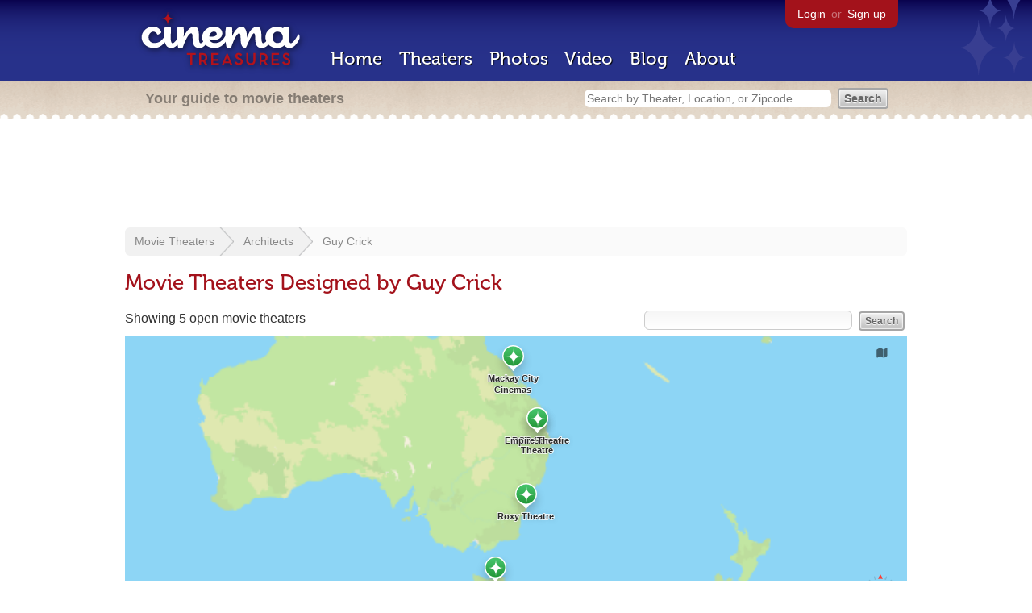

--- FILE ---
content_type: text/html; charset=utf-8
request_url: https://cinematreasures.org/architects/1242
body_size: 17495
content:
<!DOCTYPE html>
<!--[if lt IE 7]> <html class="ie6 no-js"> <![endif]-->
<!--[if IE 7]>    <html class="ie7 no-js"> <![endif]-->
<!--[if IE 8]>    <html class="ie8 no-js"> <![endif]-->
<!--[if IE 9]>    <html class="ie9 no-js"> <![endif]-->
<!--[if !IE]><!-->
<html class="no-js">
  <!--<![endif]-->
  <head>
    <meta charset="utf-8">
    <title>Movie Theaters Designed by Guy Crick - Cinema Treasures</title>
    <meta content="List of movie theaters designed by Guy Crick" name="description">
    <meta content="IE=edge,chrome=1" http-equiv="X-UA-Compatible">
  
    <script src="//use.typekit.com/voa4cfk.js" type="text/javascript"></script>
    <script>
      //<![CDATA[
        try{Typekit.load();}catch(e){}
      //]]>
    </script>
    <script async="" src="//www.googletagmanager.com/gtag/js?id=UA-2710707-1"></script>
    <script>
      //<![CDATA[
        window.dataLayer = window.dataLayer || [];
        function gtag(){dataLayer.push(arguments);}
        gtag('js', new Date());
        gtag('config', 'UA-2710707-1');
      //]]>
    </script>
    <script src="//ajax.googleapis.com/ajax/libs/jquery/1.5.1/jquery.min.js" type="text/javascript"></script>
    <script src="//cdn.apple-mapkit.com/mk/5.x.x/mapkit.js" type="text/javascript"></script>
    <script src="/assets/common.js?1759029584" type="text/javascript"></script>
    <script>
        //<![CDATA[
          $(document).ready(function () {
        
            if ($('#child_region_select').length) {
              $('#child_region_select').change(function () {
                document.location = $(this).val();
              });
            }
        
            if ($('.list').length) {
              // Load MapKit JS
              mapkit.init({
            authorizationCallback: function(done) {
              done("eyJraWQiOiJSTUI2MzM2NU5QIiwiYWxnIjoiRVMyNTYifQ.eyJpc3MiOiI5OVhYUDJXRjM4IiwiaWF0IjoxNzQ0OTkzMjUyLCJleHAiOjE3NzY1MjkyNTJ9.pC5hHKIaZ0fZBtKTbHK-qwMFvG19o4zRD-dCMqpJYGiaXtAfyNq2Infw21s9uDYSGBR2cLl_CLB58SYjbVHhlg");
            }
          })
          ;
        
              // Grab theater locations
              var locations = []
              $( ".list tbody tr.location" ).each(function(index) {
                var location = {
                  id: $(this).data("id"),
                  name: $(this).data("name"),
                  lat: $(this).data("lat"),
                  lng: $(this).data("lng"),
                  category: $(this).data("category"),
                  address: $(this).data("address"),
                  photo: $(this).data("photo")
                };
                locations.push(location);
              });
        
              // Show map with multiple markers
              if (locations.length > 1) {
        
                // Set region size to contain all map markers
                var latitudes = []
                var longitudes = []
                for (var i = 0; i < locations.length; i++) {
                  latitudes[i] = locations[i].lat;
                  longitudes[i] = locations[i].lng;
                }
                maxLatitude = Math.max(...latitudes);
                minLatitude = Math.min(...latitudes);
                maxLongitude = Math.max(...longitudes);
                minLongitude = Math.min(...longitudes);
                var region = new mapkit.BoundingRegion (maxLatitude, maxLongitude, minLatitude, minLongitude).toCoordinateRegion();
        
                // Create map
                var map = new mapkit.Map("map", {
                  region: region,
                });
        
                var list = [];
                for (i = 0; i < locations.length; i++) {
        
                  // Generate popup window for each map marker
                  var popup = {
                    calloutContentForAnnotation: function(annotation) {
                      var element = document.createElement("div");
                      element.className = "popup";
        
                      var photo = element.appendChild(document.createElement("a"));
                      photo.href = annotation.data.link;
                      photo.innerHTML = "<img src='" + annotation.data.photo + "' width='48' height='48' alt='thumb' />"
        
                      var link = element.appendChild(document.createElement("a"));
                      link.href = annotation.data.link;
                      link.textContent = annotation.data.name;
        
                      var address = element.appendChild(document.createElement("p"));
                      address.innerHTML = annotation.data.address.replace(/^\s*(<br\s*\/?\s*>)+|(<br\s*\/?\s*>)+\s*$/ig, '');
        
                      return element;
                    }
                  };
        
                  // Create map marker
                  var coordinates = new mapkit.Coordinate(locations[i].lat, locations[i].lng)
                  var annotation = new mapkit.MarkerAnnotation(coordinates, {
                    color: (locations[i].category == 'open' ? "#38B257" : "#A3121B"),
                    title: locations[i].name,
                    callout: popup,
                    data: {
                      link: "/theaters/" + locations[i].id,
                      name: locations[i].name,
                      address: locations[i].address,
                      photo: (locations[i].photo == 'photos/missing.png' ? '/images/photos/missing.png' : locations[i].photo)
                    },
                    glyphImage: {
                      1: "/apple-touch-icon.png"
                    }
                  })
        
                  list.push(annotation);
                }
        
                // Add map markers to map
                map.addAnnotations(list);
        
                // Force map markers into map window
                map.showItems(list);
        
              // Show map with single marker
              } else {
        
                // Set region size
                var region = new mapkit.CoordinateRegion(
                  new mapkit.Coordinate(locations[0].lat, locations[0].lng),
                  new mapkit.CoordinateSpan(0.004, 0.004)
                );
        
                // Create map
                var map = new mapkit.Map("map", {
                  center: new mapkit.Coordinate(locations[0].lat, locations[0].lng),
                  region: region
                });
        
                // Create map marker
                var coordinates = new mapkit.Coordinate(locations[0].lat, locations[0].lng)
                var annotation = new mapkit.MarkerAnnotation(coordinates, {
                  color: (locations[0].category == 'open' ? "#38B257" : "#A3121B"),
                  title: locations[0].name,
                  glyphImage: {
                    1: "/apple-touch-icon.png"
                  }
                })
        
                // Add map marker to map
                map.addAnnotation(annotation);
              }
        
            }
          });
        //]]>
      </script>
    <link href="/stylesheets/app.css?1759029584" media="all" rel="stylesheet" type="text/css" />
  
  </head>
  <body class="architects show" lang="en">
    <div id="wrap">
      <div id="header">
        <div id="stars"></div>
        <div id="primary">
          <a href="/"><img alt="Cinema Treasures" height="88" id="logo" src="/images/app/logo.png?1759029584" width="218" /></a>
          <div id="links">
            <a href="/login?return_to=https%3A%2F%2Fcinematreasures.org%2Farchitects%2F1242">Login</a> or
            <a href="/signup">Sign up</a>
          </div>
          <nav>
            <ul>
              <li><a href="/">Home</a></li>
              <li><a href="/theaters">Theaters</a></li>
              <li><a href="/photos">Photos</a></li>
              <li><a href="/video">Video</a></li>
              <li><a href="/blog">Blog</a></li>
              <li><a href="/about">About</a></li>
            </ul>
          </nav>
        </div>
        <div id="secondary">
          <span>
            <div id="slogan">Your guide to movie theaters</div>
            <div id="search_bar">
              <form action="/theaters" method="get">
                <input id="query" name="q" placeholder="Search by Theater, Location, or Zipcode" type="text" />
                <input name="" type="submit" value="Search" />
              </form>
            </div>
          </span>
        </div>
      </div>
      <div id="page">
        <div id="content">
          <div id="leaderboard">
            <script async="" src="//pagead2.googlesyndication.com/pagead/js/adsbygoogle.js"></script>
            <ins class="adsbygoogle" data-ad-client="ca-pub-4430601922741422" data-ad-slot="6230392620" style="display:inline-block;width:970px;height:90px"></ins>
            <script>
              //<![CDATA[
                (adsbygoogle = window.adsbygoogle || []).push({});
              //]]>
            </script>
          </div>
          <div id="breadcrumb">
            <ul>
              <li><a href="/theaters">Movie Theaters</a></li>
              <li><a href="/architects">Architects</a></li>
              <li><a href="/architects/1242">Guy Crick</a></li>
            </ul>
          </div>
          <h1>Movie Theaters Designed by Guy Crick</h1>
          <form action="/architects/1242" id="search" method="get">
            <input id="q" name="q" type="text" />
            <input name="" type="submit" value="Search" />
          </form>
          <div id="showing">
            Showing 5 open movie theaters
          </div>
          <div id="map_holder">
            <div id="map"></div>
          </div>
          <div id="facets">
            <a href="/architects/1242?status=all" class="all">All Theaters <span>(47)</span></a><a href="/architects/1242?status=open" class="active open">Open <span>(5)</span></a><a href="/architects/1242?status=showing_movies" class="showing_movies">Showing Movies <span>(4)</span></a><a href="/architects/1242?status=closed" class="closed">Closed <span>(42)</span></a><a href="/architects/1242?status=demolished" class="demolished">Demolished <span>(21)</span></a><a href="/architects/1242?status=restoring" class="restoring">Restoring <span>(1)</span></a><a href="/architects/1242?status=renovating" class="renovating">Renovating <span>(3)</span></a>
          </div>
          <table class="list">
            <thead>
              <tr>
                <th id="theater_name"><a href="/architects/1242?sort=name&amp;order=desc">&uarr; Name</a></th>
                <th id="theater_location"><a href="/architects/1242?sort=location&amp;order=asc">Location</a></th>
                <th id="theater_status"><a href="/architects/1242?sort=open&amp;order=desc">Status</a></th>
                <th id="theater_screens"><a href="/architects/1242?sort=screens&amp;order=asc">Screens</a></th>
              </tr>
            </thead>
            <tbody></tbody>
            <tr class="even location theater" data-address="163 Margaret Street&lt;br&gt;Toowoomba, QLD 4350&lt;br&gt;Australia&lt;br&gt;+61(0)7-4639-3861&lt;br&gt;" data-category="open" data-id="54218" data-lat="-27.5610329" data-lng="151.9558646" data-name="BCC Strand Theatre" data-photo="http://photos.cinematreasures.org/production/photos/189703/1478096616/thumb.jpg?1478096616">
              <td class="name">
                <a href="/theaters/54218" class="map-link"><img alt="BCC Strand Theatre" height="48" src="http://photos.cinematreasures.org/production/photos/189703/1478096616/thumb.jpg?1478096616" width="48" /></a>
                <a href="/theaters/54218">BCC Strand Theatre</a>
              </td>
              <td class="location">
                Toowoomba, Australia
              </td>
              <td class="status">
                Open
              </td>
              <td class="screens">
                5
              </td>
            </tr>
            <tr class="location odd theater" data-address="56 Neil Street&lt;br&gt;Toowoomba, QLD 4350&lt;br&gt;Australia&lt;br&gt;+61-7-4698-9900&lt;br&gt;" data-category="open" data-id="3102" data-lat="-27.5629749" data-lng="151.9552776" data-name="Empire Theatre" data-photo="https://photos.cinematreasures.org/production/photos/63358/1356503745/thumb.JPG?1356503745">
              <td class="name">
                <a href="/theaters/3102" class="map-link"><img alt="Empire Theatre" height="48" src="https://photos.cinematreasures.org/production/photos/63358/1356503745/thumb.JPG?1356503745" width="48" /></a>
                <a href="/theaters/3102">Empire Theatre</a>
              </td>
              <td class="location">
                Toowoomba, Australia
              </td>
              <td class="status">
                Open
              </td>
              <td class="screens">
                1
              </td>
            </tr>
            <tr class="even location theater" data-address="30 Gordon Street&lt;br&gt;Mackay, QLD 4740&lt;br&gt;Australia&lt;br&gt;+61(0)7-4957-3515&lt;br&gt;" data-category="open" data-id="52840" data-lat="-21.142972" data-lng="149.1858215" data-name="Mackay City Cinemas" data-photo="http://photos.cinematreasures.org/production/photos/175004/1469984114/thumb.jpg?1469984114">
              <td class="name">
                <a href="/theaters/52840" class="map-link"><img alt="Mackay City Cinemas" height="48" src="http://photos.cinematreasures.org/production/photos/175004/1469984114/thumb.jpg?1469984114" width="48" /></a>
                <a href="/theaters/52840">Mackay City Cinemas</a>
              </td>
              <td class="location">
                Mackay, Australia
              </td>
              <td class="status">
                Open
              </td>
              <td class="screens">
                5
              </td>
            </tr>
            <tr class="location odd theater" data-address="41 Berry Street&lt;br&gt;Nowra, NSW 2541&lt;br&gt;Australia&lt;br&gt;02-44-807-085&lt;br&gt;" data-category="open" data-id="41680" data-lat="-34.8757185" data-lng="150.6002051" data-name="Roxy Theatre" data-photo="https://photos.cinematreasures.org/production/photos/75194/1372015068/thumb.jpg?1372015068">
              <td class="name">
                <a href="/theaters/41680" class="map-link"><img alt="Roxy Theatre" height="48" src="https://photos.cinematreasures.org/production/photos/75194/1372015068/thumb.jpg?1372015068" width="48" /></a>
                <a href="/theaters/41680">Roxy Theatre</a>
              </td>
              <td class="location">
                Nowra, Australia
              </td>
              <td class="status">
                Open
              </td>
              <td class="screens">
                5
              </td>
            </tr>
            <tr class="even location theater" data-address="217 Invermay Road&lt;br&gt;Invermay, TAS 7248&lt;br&gt;Australia&lt;br&gt;+61-(0)3-6333-1190&lt;br&gt;" data-category="open" data-id="52734" data-lat="-41.4184288" data-lng="147.1341312" data-name="Star Theatre" data-photo="https://photos.cinematreasures.org/production/photos/174380/1469456005/thumb.jpg?1469456005">
              <td class="name">
                <a href="/theaters/52734" class="map-link"><img alt="Star Theatre" height="48" src="https://photos.cinematreasures.org/production/photos/174380/1469456005/thumb.jpg?1469456005" width="48" /></a>
                <a href="/theaters/52734">Star Theatre</a>
              </td>
              <td class="location">
                Invermay, Australia
              </td>
              <td class="status">
                Open
              </td>
              <td class="screens">
                1
              </td>
            </tr>
          </table>
          <div class="pagination">
          
          </div>
        </div>
      </div>
    </div>
    <footer>
      <span>
        <div id="social">
          <div class="service"><a href="http://www.facebook.com/pages/Cinema-Treasures/206217392742703"><img alt="Facebook" src="/images/icons/facebook.png?1759029584" /></a></div>
          <div class="service"><a href="http://twitter.com/movie_theaters"><img alt="Twitter" src="/images/icons/twitter.png?1759029584" /></a></div>
          <div class="service"><a href="http://feeds.feedburner.com/cinematreasures"><img alt="Feed" src="/images/icons/feed.png?1759029584" /></a></div>
        </div>
        <div id="sitemap">
          <h3>Roger Ebert on Cinema Treasures:</h3>
          <p>&ldquo;The ultimate web site about movie theaters&rdquo;</p>
        </div>
        <div id="credits">
          <a href="/"><img alt="Cinema Treasures" height="68" src="/images/app/logo_footer.png?1759029584" width="200" /></a>
        </div>
        <div id="terms">
          Cinema Treasures, LLC
          &copy; 2000 -
          2026.
          Cinema Treasures is a registered trademark of Cinema Treasures, LLC.
          <a href="/privacy">Privacy Policy</a>.
          <a href="/terms">Terms of Use</a>.
        </div>
      </span>
    </footer>
    <script>
      //<![CDATA[
        try {
          var _gaq = _gaq || [];
          _gaq.push(['_setAccount', '']);
          _gaq.push(['_trackPageview']);
      
          (function() {
            var ga = document.createElement('script'); ga.type = 'text/javascript'; ga.async = true;
            ga.src = ('https:' == document.location.protocol ? 'https://ssl' : 'http://www') + '.google-analytics.com/ga.js';
            var s = document.getElementsByTagName('script')[0]; s.parentNode.insertBefore(ga, s);
          })();
        } catch(err) {
        }
      //]]>
    </script>
  </body>
</html>


--- FILE ---
content_type: text/html; charset=utf-8
request_url: https://www.google.com/recaptcha/api2/aframe
body_size: 269
content:
<!DOCTYPE HTML><html><head><meta http-equiv="content-type" content="text/html; charset=UTF-8"></head><body><script nonce="q-zy_BGjekG7jKa6zJT5ww">/** Anti-fraud and anti-abuse applications only. See google.com/recaptcha */ try{var clients={'sodar':'https://pagead2.googlesyndication.com/pagead/sodar?'};window.addEventListener("message",function(a){try{if(a.source===window.parent){var b=JSON.parse(a.data);var c=clients[b['id']];if(c){var d=document.createElement('img');d.src=c+b['params']+'&rc='+(localStorage.getItem("rc::a")?sessionStorage.getItem("rc::b"):"");window.document.body.appendChild(d);sessionStorage.setItem("rc::e",parseInt(sessionStorage.getItem("rc::e")||0)+1);localStorage.setItem("rc::h",'1770040832735');}}}catch(b){}});window.parent.postMessage("_grecaptcha_ready", "*");}catch(b){}</script></body></html>